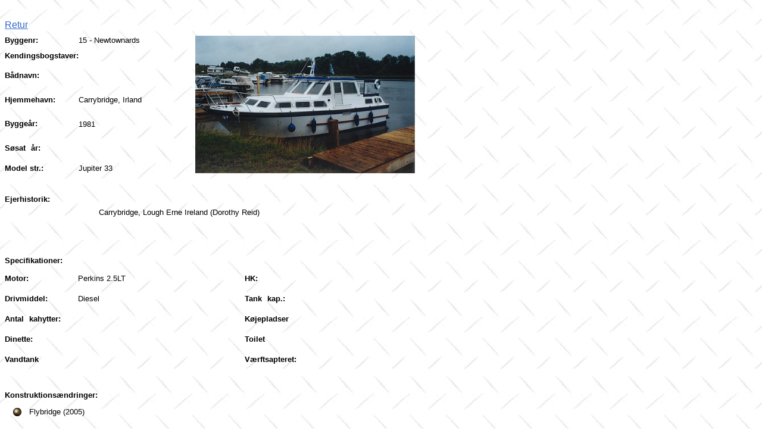

--- FILE ---
content_type: text/html
request_url: http://jupiter-klubben.dk/N15.htm
body_size: 1564
content:
<html>

<head>
<meta http-equiv="Content-Language" content="da">
<meta http-equiv="Content-Type" content="text/html; charset=windows-1252">
<meta name="GENERATOR" content="Microsoft FrontPage 4.0">
<meta name="ProgId" content="FrontPage.Editor.Document">
<title>Byggenr</title>
<meta name="Microsoft Theme" content="indust 0011, default"><meta name="Microsoft Border" content="t, default"></head>

<body background="_themes/indust/indtextb.jpg" bgcolor="#FFFFFF" text="#000000" link="#3366CC" vlink="#666666" alink="#996600"><!--msnavigation--><table border="0" cellpadding="0" cellspacing="0" width="100%"><tr><td><!--mstheme--><font face="Trebuchet MS, Arial, Helvetica">

<p align="left">
</p>
<!--mstheme--></font></td></tr><!--msnavigation--></table><!--msnavigation--><table dir="ltr" border="0" cellpadding="0" cellspacing="0" width="100%"><tr><!--msnavigation--><td valign="top"><!--mstheme--><font face="Trebuchet MS, Arial, Helvetica">

<p style="line-height: 100%; word-spacing: 5; margin-top: 5; margin-bottom: 5">&nbsp;</p>
<p style="line-height: 100%; word-spacing: 5; margin-top: 5; margin-bottom: 5"><a href="jupiter_register.htm">Retur</a></p>
<!--mstheme--></font><table width="689" cellspacing="0" cellpadding="0">
  <col width="64" span="3" style="width:48pt">
  <tr height="17" style="height:12.75pt">
    <td height="17" width="100" style="height: 12.75pt"><!--mstheme--><font face="Trebuchet MS, Arial, Helvetica">
      <p style="line-height: 100%; word-spacing: 0; margin-top: 0; margin-bottom: 0"><b><font size="2">Byggenr:</font></b><!--mstheme--></font></td>
    <td width="196"><!--mstheme--><font face="Trebuchet MS, Arial, Helvetica"><font size="2">15 - Newtownards</font><!--mstheme--></font></td>
    <td width="367" rowspan="7"><!--mstheme--><font face="Trebuchet MS, Arial, Helvetica">
      <p style="line-height: 100%; word-spacing: 5; margin-top: 5; margin-bottom: 5" align="center"><img border="0" src="images/44546_2.jpg" width="369" height="231"><!--mstheme--></font></td>
  </tr>
  <tr height="17" style="height:12.75pt">
    <td height="17" style="height: 12.75pt" width="100"><!--mstheme--><font face="Trebuchet MS, Arial, Helvetica"><p style="line-height: 100%; word-spacing: 0; margin-top: 0; margin-bottom: 0"><b><font size="2">Kendingsbogstaver:</font></b><!--mstheme--></font></td>
    <td width="196"><!--mstheme--><font face="Trebuchet MS, Arial, Helvetica"><!--mstheme--></font></td>
  </tr>
  <tr height="17" style="height:12.75pt">
    <td height="17" style="height: 12.75pt" width="100"><!--mstheme--><font face="Trebuchet MS, Arial, Helvetica">
      <p style="line-height: 100%; word-spacing: 5; margin-top: 5; margin-bottom: 5"><b><font size="2">Bådnavn:</font></b><!--mstheme--></font></td>
    <td width="196"><!--mstheme--><font face="Trebuchet MS, Arial, Helvetica"><!--mstheme--></font></td>
  </tr>
  <tr height="17" style="height:12.75pt">
    <td height="17" style="height: 12.75pt" width="100"><!--mstheme--><font face="Trebuchet MS, Arial, Helvetica">
      <p style="line-height: 100%; word-spacing: 5; margin-top: 5; margin-bottom: 5"><b><font size="2">Hjemmehavn:</font></b><!--mstheme--></font></td>
    <td width="196"><!--mstheme--><font face="Trebuchet MS, Arial, Helvetica"><font size="2">Carrybridge, Irland</font><!--mstheme--></font></td>
  </tr>
  <tr height="17" style="height:12.75pt">
    <td height="17" style="height: 12.75pt" width="100"><!--mstheme--><font face="Trebuchet MS, Arial, Helvetica">
      <p style="line-height: 100%; word-spacing: 5; margin-top: 5; margin-bottom: 5"><b><font size="2">Byggeår:</font></b><!--mstheme--></font></td>
    <td width="196"><!--mstheme--><font face="Trebuchet MS, Arial, Helvetica"><font size="2">1981</font><!--mstheme--></font></td>
  </tr>
  <tr height="17" style="height:12.75pt">
    <td height="17" style="height: 12.75pt" width="100"><!--mstheme--><font face="Trebuchet MS, Arial, Helvetica">
      <p style="line-height: 100%; word-spacing: 5; margin-top: 5; margin-bottom: 5"><b><font size="2">Søsat
      år:</font></b><!--mstheme--></font></td>
    <td width="196"><!--mstheme--><font face="Trebuchet MS, Arial, Helvetica"><!--mstheme--></font></td>
  </tr>
  <tr height="17" style="height:12.75pt">
    <td height="17" style="height: 12.75pt" width="100"><!--mstheme--><font face="Trebuchet MS, Arial, Helvetica"><b><font size="2">Model
      str.:</font></b><!--mstheme--></font></td>
    <td width="196"><!--mstheme--><font face="Trebuchet MS, Arial, Helvetica"><font size="2">Jupiter 33</font><!--mstheme--></font></td>
  </tr>
</table><!--mstheme--><font face="Trebuchet MS, Arial, Helvetica">
<p style="line-height: 100%; word-spacing: 5; margin-top: 5; margin-bottom: 5">&nbsp;</p>
<!--mstheme--></font><table width="687" cellspacing="0" cellpadding="0">
  <col width="64" span="2" style="width:48pt">
  <tr height="17" style="height:12.75pt">
    <td height="17" width="679" style="height: 12.75pt" colspan="2"><!--mstheme--><font face="Trebuchet MS, Arial, Helvetica">
      <p style="line-height: 100%; word-spacing: 5; margin-top: 5; margin-bottom: 5"><b><font size="2">Ejerhistorik:</font></b><!--mstheme--></font></td>
  </tr>
  <tr height="17" style="height:12.75pt">
    <td height="17" style="height: 12.75pt" width="155"><!--mstheme--><font face="Trebuchet MS, Arial, Helvetica"><!--mstheme--></font></td>
    <td width="518"><!--mstheme--><font face="Trebuchet MS, Arial, Helvetica"><font size="2">Carrybridge, Lough Erne Ireland (Dorothy Reid)</font><!--mstheme--></font></td>
  </tr>
  <tr height="17" style="height:12.75pt">
    <td height="17" style="height: 12.75pt" width="155"><!--mstheme--><font face="Trebuchet MS, Arial, Helvetica"><!--mstheme--></font></td>
    <td width="518"><!--mstheme--><font face="Trebuchet MS, Arial, Helvetica"><!--mstheme--></font></td>
  </tr>
  <tr height="17" style="height:12.75pt">
    <td height="17" style="height: 12.75pt" width="155"><!--mstheme--><font face="Trebuchet MS, Arial, Helvetica"><!--mstheme--></font></td>
    <td width="518"><!--mstheme--><font face="Trebuchet MS, Arial, Helvetica"><!--mstheme--></font></td>
  </tr>
</table><!--mstheme--><font face="Trebuchet MS, Arial, Helvetica">
<p style="line-height: 100%; word-spacing: 5; margin-top: 5; margin-bottom: 5">&nbsp;</p>
<!--mstheme--></font><table height="27" width="685" cellspacing="0" cellpadding="0">
  <col width="64" span="4" style="width:48pt">
  <tr height="17" style="height:12.75pt">
    <td height="1" width="677" colspan="4"><!--mstheme--><font face="Trebuchet MS, Arial, Helvetica">
      <p style="line-height: 100%; word-spacing: 5; margin-top: 5; margin-bottom: 5"><b><font size="2">Specifikationer:</font></b><!--mstheme--></font></td>
  </tr>
  <tr height="17" style="height:12.75pt">
    <td height="34" width="119"><!--mstheme--><font face="Trebuchet MS, Arial, Helvetica">
      <p style="line-height: 100%; word-spacing: 5; margin-top: 5; margin-bottom: 5"><font size="2"><b>Motor:</b></font><!--mstheme--></font></td>
    <td height="34" width="270"><!--mstheme--><font face="Trebuchet MS, Arial, Helvetica"><font size="2">Perkins 2.5LT</font><!--mstheme--></font></td>
    <td height="34" width="120"><!--mstheme--><font face="Trebuchet MS, Arial, Helvetica">
      <p style="line-height: 100%; word-spacing: 5; margin-top: 5; margin-bottom: 5"><font size="2"><b>HK:</b></font><!--mstheme--></font></td>
    <td height="34" width="150"><!--mstheme--><font face="Trebuchet MS, Arial, Helvetica"><!--mstheme--></font></td>
  </tr>
  <tr height="17" style="height:12.75pt">
    <td height="34" width="119"><!--mstheme--><font face="Trebuchet MS, Arial, Helvetica">
      <p style="line-height: 100%; word-spacing: 5; margin-top: 5; margin-bottom: 5"><font size="2"><b>Drivmiddel:</b></font><!--mstheme--></font></td>
    <td height="34" width="270"><!--mstheme--><font face="Trebuchet MS, Arial, Helvetica"><font size="2">Diesel</font><!--mstheme--></font></td>
    <td height="34" width="120"><!--mstheme--><font face="Trebuchet MS, Arial, Helvetica">
      <p style="line-height: 100%; word-spacing: 5; margin-top: 5; margin-bottom: 5"><font size="2"><b>Tank
      kap.:</b></font><!--mstheme--></font></td>
    <td height="34" width="150"><!--mstheme--><font face="Trebuchet MS, Arial, Helvetica"><!--mstheme--></font></td>
  </tr>
  <tr height="17" style="height:12.75pt">
    <td height="34" width="119"><!--mstheme--><font face="Trebuchet MS, Arial, Helvetica">
      <p style="word-spacing: 5; margin-top: 5; margin-bottom: 5"><font size="2"><b>Antal
      kahytter:</b></font><!--mstheme--></font></td>
    <td height="34" width="270"><!--mstheme--><font face="Trebuchet MS, Arial, Helvetica"><!--mstheme--></font></td>
    <td height="34" width="120"><!--mstheme--><font face="Trebuchet MS, Arial, Helvetica">
      <p style="word-spacing: 5; margin-top: 5; margin-bottom: 5"><font size="2"><b>Køjepladser</b></font><!--mstheme--></font></td>
    <td height="34" width="150"><!--mstheme--><font face="Trebuchet MS, Arial, Helvetica"><!--mstheme--></font></td>
  </tr>
  <tr height="17" style="height:12.75pt">
    <td height="34" width="119"><!--mstheme--><font face="Trebuchet MS, Arial, Helvetica">
      <p style="word-spacing: 5; margin-top: 5; margin-bottom: 5"><font size="2"><b>Dinette:</b></font><!--mstheme--></font></td>
    <td height="34" width="270"><!--mstheme--><font face="Trebuchet MS, Arial, Helvetica"><!--mstheme--></font></td>
    <td height="34" width="120"><!--mstheme--><font face="Trebuchet MS, Arial, Helvetica">
      <p style="word-spacing: 5; margin-top: 5; margin-bottom: 5"><font size="2"><b>Toilet</b></font><!--mstheme--></font></td>
    <td height="34" width="150"><!--mstheme--><font face="Trebuchet MS, Arial, Helvetica"><!--mstheme--></font></td>
  </tr>
  <tr height="17" style="height:12.75pt">
    <td height="34" width="119"><!--mstheme--><font face="Trebuchet MS, Arial, Helvetica">
      <p style="word-spacing: 5; margin-top: 5; margin-bottom: 5"><font size="2"><b>Vandtank</b></font><!--mstheme--></font></td>
    <td height="34" width="270"><!--mstheme--><font face="Trebuchet MS, Arial, Helvetica"><!--mstheme--></font></td>
    <td height="34" width="120"><!--mstheme--><font face="Trebuchet MS, Arial, Helvetica">
      <p style="word-spacing: 5; margin-top: 5; margin-bottom: 5"><font size="2"><b>Værftsapteret:</b></font><!--mstheme--></font></td>
    <td height="34" width="150"><!--mstheme--><font face="Trebuchet MS, Arial, Helvetica"><!--mstheme--></font></td>
  </tr>
</table><!--mstheme--><font face="Trebuchet MS, Arial, Helvetica">
<p style="word-spacing: 5; margin-top: 5; margin-bottom: 5">&nbsp;</p>
<!--mstheme--></font><table width="683" cellspacing="0" cellpadding="0" height="55">
  <col width="64" style="width:48pt">
  <tr height="17" style="height:12.75pt">
    <td height="30" width="675"><!--mstheme--><font face="Trebuchet MS, Arial, Helvetica">
      <p style="word-spacing: 5; margin-top: 5; margin-bottom: 5"><b><font size="2">Konstruktionsændringer:
      </font></b><!--mstheme--></font></td>
  </tr>
  <tr height="17" style="height:12.75pt">
    <td height="25" width="675"><!--mstheme--><font face="Trebuchet MS, Arial, Helvetica">
      <!--mstheme--></font><!--msthemelist--><table border="0" cellpadding="0" cellspacing="0" width="100%">
        <!--msthemelist--><tr><td valign="baseline" width="42"><img src="_themes/indust/indbul1a.gif" width="15" height="15" hspace="13" alt="bullet"></td><td valign="top" width="100%"><!--mstheme--><font face="Trebuchet MS, Arial, Helvetica">
          <p style="word-spacing: 0; margin-top: 0; margin-bottom: 0"><font size="2">Flybridge
          (2005)</font><!--mstheme--></font><!--msthemelist--></td></tr>
      <!--msthemelist--></table><!--mstheme--><font face="Trebuchet MS, Arial, Helvetica">
    <!--mstheme--></font></td>
  </tr>
</table><!--mstheme--><font face="Trebuchet MS, Arial, Helvetica">
<p style="line-height: 100%; word-spacing: 5; margin-top: 5; margin-bottom: 5">&nbsp;</p>
<!--mstheme--></font><table width="682" cellspacing="0" cellpadding="0">
  <col width="64" style="width:48pt">
  <tr height="17" style="height:12.75pt">
    <td height="17" width="100%" style="height: 12.75pt"><!--mstheme--><font face="Trebuchet MS, Arial, Helvetica">
      <p style="word-spacing: 5; margin-top: 5; margin-bottom: 5"><b><font size="2">Bemærkninger:</font></b><!--mstheme--></font></td>
  </tr>
  <tr height="17" style="height:12.75pt">
    <td style="height: 12.75pt" width="100%"><!--mstheme--><font face="Trebuchet MS, Arial, Helvetica">
      <!--mstheme--></font><!--msthemelist--><table border="0" cellpadding="0" cellspacing="0" width="100%">
        <!--msthemelist--><tr><td valign="baseline" width="42"><img src="_themes/indust/indbul1a.gif" width="15" height="15" hspace="13" alt="bullet"></td><td valign="top" width="100%"><!--mstheme--><font face="Trebuchet MS, Arial, Helvetica"><p style="word-spacing: 0; margin-top: 0; margin-bottom: 0"><font size="2">Bygget
          på licens på Newtownards værft i Irland</font><!--mstheme--></font><!--msthemelist--></td></tr>
      <!--msthemelist--></table><!--mstheme--><font face="Trebuchet MS, Arial, Helvetica">
    <!--mstheme--></font></td>
  </tr>
</table><!--mstheme--><font face="Trebuchet MS, Arial, Helvetica">
<p style="line-height: 100%; word-spacing: 5; margin-top: 5; margin-bottom: 5">&nbsp;</p>
<!--mstheme--></font><table border="0" width="100%" cellspacing="0" cellpadding="0">
  <tr>
    <td width="100%"><!--mstheme--><font face="Trebuchet MS, Arial, Helvetica"><b><font size="2">Jupiter
      arkivet ligger inde med:</font></b><!--mstheme--></font></td>
  </tr>
  <tr>
    <td width="100%"><!--mstheme--><font face="Trebuchet MS, Arial, Helvetica">
      <!--mstheme--></font><!--msthemelist--><table border="0" cellpadding="0" cellspacing="0" width="100%">
        <!--msthemelist--><tr><td valign="baseline" width="42"><img src="_themes/indust/indbul1a.gif" width="15" height="15" hspace="13" alt="bullet"></td><td valign="top" width="100%"><!--mstheme--><font face="Trebuchet MS, Arial, Helvetica"><font size="2">Salgsannonce af 2. september 2006</font><!--mstheme--></font><!--msthemelist--></td></tr>
      <!--msthemelist--></table><!--mstheme--><font face="Trebuchet MS, Arial, Helvetica">
    <!--mstheme--></font></td>
  </tr>
</table><!--mstheme--><font face="Trebuchet MS, Arial, Helvetica">
<p style="line-height: 100%; word-spacing: 5; margin-top: 5; margin-bottom: 5">&nbsp;<!--mstheme--></font><!--msnavigation--></td></tr><!--msnavigation--></table></body>

</html>
